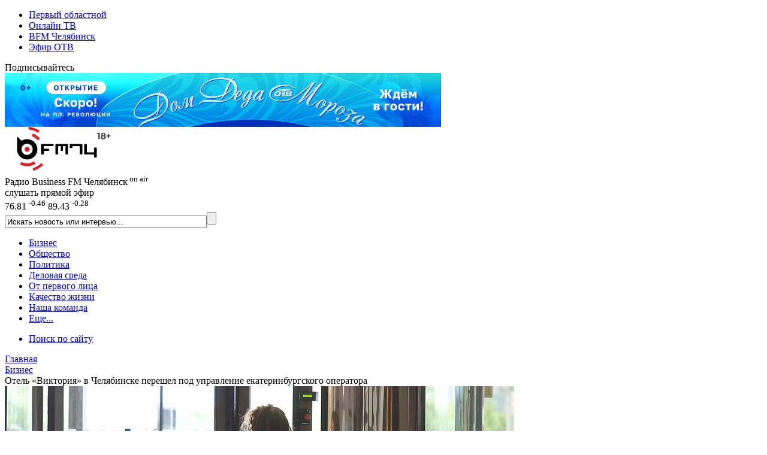

--- FILE ---
content_type: application/javascript
request_url: https://jsn.24smi.net/4/5/10963.js
body_size: 937
content:
!function(t){var _=t.document;t["smiHTML10963"]=function(){return "<div class=\"smiinformer10963\">\n\t<!-- teaser row -->\n\t<div class=\"smiteaser-row10963\">\n    <div class=\"smiteaser-container10963\">\n        <div class=\"smiteaser10963\">\n            <div class=\"smiimg10963\">\n                <a href=\"%URL-0%\" target=\"_blank\"><img src=\"%IMG-0%\" /></a>\n            \n            <div class=\"smitext10963\">\n                <a class=\"smititle10963\" href=\"%URL-0%\" target=\"_blank\">%TITLE-0%</a>\n            </div></div>\n        </div>\n    </div>\n    <div class=\"smiteaser-container10963\">\n        <div class=\"smiteaser10963\">\n            <div class=\"smiimg10963\">\n                <a href=\"%URL-1%\" target=\"_blank\"><img src=\"%IMG-1%\" /></a>\n            \n            <div class=\"smitext10963\">\n                <a class=\"smititle10963\" href=\"%URL-1%\" target=\"_blank\">%TITLE-1%</a>\n            </div></div>\n        </div>\n    </div>\n    <div class=\"smiteaser-container10963\">\n        <div class=\"smiteaser10963\">\n            <div class=\"smiimg10963\">\n                <a href=\"%URL-2%\" target=\"_blank\"><img src=\"%IMG-2%\" /></a>\n            \n            <div class=\"smitext10963\">\n                <a class=\"smititle10963\" href=\"%URL-2%\" target=\"_blank\">%TITLE-2%</a>\n            </div></div>\n        </div>\n    </div>\n\t</div>\n\t<!-- end teaser row -->\n</div>"},t["smiCSS10963"]=function(){return ".smiinformer10963 * {\n    font-size: 0;\n    padding: 0;\n    margin: 0;\n    border-width: 0;\n    box-sizing: border-box;\n}\n.smiinformer10963 {\n    border: 0px solid #fff;\n   \n    \n}\n.smiteaser-container10963 {\n    display: inline-block;\n    width: 33.333333333333336%;\n    vertical-align: top;\n   \n}\n}\n.smiteaser-container10963:after {\n    display: table;\n    content: \"\";\n}\n\n.smiteaser-container10963:last-child .smiteaser10963 {\n    margin-right: px;\n}\n.smiteaser-row10963:last-child .smiteaser10963 {\n    margin-bottom: px;\n}\n.smiteaser10963:after {\n    content: \"\";\n    display: table;\n    clear: both;\n}\n\n\n.smiteaser10963 {\n    border: 0px solid #fff;\n    margin-bottom:10px;\n    margin-right:10px;\n}\n\n\n.smiimg10963 {\n    float: left;\n    margin-right: 5px;\n    position: relative;\n    \n}\n.smiimg10963 img {\n    border: 0px solid #fff;\n   \n}\na.smititle10963 {\n    font-family: inherit;\n    font-size: 16px;\n    color: #FFF;\n\n    font-weight: normal;\n    font-style: normal;\n    text-decoration: none;\n    \n}\na.smititle10963:hover {\n    color: #FFF;\n\n    font-weight: normal;\n    font-style: normal;\n    text-decoration: none;\n}\n.smicat10963 {\n    font-size: 11px;\n    color: #000;\n}\n.smitext10963 {\n    text-align: left;\n    position: absolute;\n    left:0;\n    bottom:0;\n    padding:10px;\n    text-shadow: 0 -1px 1px #222222, 0 -1px 1px #222222, 0 1px 1px #222222, 0 1px 1px #222222, -1px 0 1px #222222, 1px 0 1px #222222, -1px 0 1px #222222, 1px 0 1px #222222, -1px -1px 1px #222222, 1px -1px 1px #222222, -1px 1px 1px #222222, 1px 1px 1px #222222, -1px -1px 1px #222222, 1px -1px 1px #222222, -1px 1px 1px #222222, 1px 1px 1px #222222;\n   z-index:1;\n   line-height: 18px;\n}\n\n.smiteaser10963:hover .smiimg10963 img {\n\nopacity: 0.8;\n\n}"},function(e,n){var o=e+'_js';_.getElementById(o)||(a="smiq",r=t[a],a in t&&r.push&&r.loaded)||function(e,n){var o=_.createElement('script'),a=_.head||_.getElementsByTagName('head')[0],r=t.location.protocol;'https:'!==r&&'http:'!==r&&(r='https:');o.id=n,o.src=r+'//'+e,a.appendChild(o)}("jsn.24smi.net/smi.js",o);var a,r;(t["smiq"]=t["smiq"]||[]).push({element:_.getElementById(e+'_teaser_'+n),blockId:n})}("smi",10963)}(window);

--- FILE ---
content_type: image/svg+xml
request_url: https://bfm74.ru/local/templates/bfm74_2017/images/logo_11_25.svg
body_size: 4557
content:
<?xml version="1.0" encoding="utf-8"?>
<!-- Generator: Adobe Illustrator 25.0.1, SVG Export Plug-In . SVG Version: 6.00 Build 0)  -->
<svg version="1.1" id="Слой_1" xmlns="http://www.w3.org/2000/svg" xmlns:xlink="http://www.w3.org/1999/xlink" x="0px" y="0px"
	 viewBox="0 0 273 75" style="enable-background:new 0 0 273 75;" xml:space="preserve">
<style type="text/css">
	.st0{fill:#E31E24;}
	.st1{fill:#4D4D4D;}
</style>
<path d="M73.2,36.5h-7.5c-0.4,0-0.7-0.3-0.7-0.7l0,0v-3c0-0.4,0.3-0.7,0.7-0.7h15.1c0.4,0,0.7-0.3,0.7-0.6l0,0v-2.2
	c0-0.4-0.3-0.7-0.6-0.7l0,0H61.2c-0.4,0-0.7,0.3-0.7,0.7v16c0,0.4,0.3,0.7,0.7,0.7h3.2c0.4,0,0.7-0.3,0.7-0.6l0,0v-4.6
	c0-0.4,0.3-0.7,0.6-0.7l0,0h7.5c0.4,0,0.7-0.3,0.7-0.7v-2.2C73.8,36.8,73.6,36.5,73.2,36.5z"/>
<path d="M105.5,45.3v-16c0-0.4-0.3-0.7-0.7-0.7l0,0H85.2c-0.4,0-0.7,0.3-0.7,0.6l0,0v16c0,0.4,0.3,0.7,0.7,0.7l0,0h3.2
	c0.4,0,0.7-0.3,0.7-0.7V32.8c0-0.4,0.3-0.7,0.7-0.7l0,0h2.9c0.4,0,0.7,0.3,0.7,0.7v6.5c0,0.4,0.3,0.7,0.7,0.7l0,0h2.2
	c0.4,0,0.7-0.3,0.7-0.7v-6.5c0-0.4,0.3-0.7,0.7-0.7l0,0h2.9c0.4,0,0.7,0.3,0.7,0.7v12.4c0,0.4,0.3,0.7,0.6,0.7l0,0h3.2
	C105.2,45.9,105.5,45.6,105.5,45.3z"/>
<path d="M132.5,29.3v16c0,0.4,0.3,0.7,0.6,0.7l0,0h15.1c0.4,0,0.7,0.3,0.7,0.7l0,0v3.7c0,0.4,0.3,0.7,0.7,0.7l0,0h3.2
	c0.4,0,0.7-0.3,0.7-0.7l0,0V35.2c0-0.4-0.3-0.7-0.7-0.7l0,0h-3.2c-0.4,0-0.7,0.3-0.7,0.7l0,0v6.5c0,0.4-0.3,0.7-0.7,0.7l0,0h-10.6
	c-0.4,0-0.7-0.3-0.7-0.7l0,0V29.3c0-0.4-0.3-0.7-0.6-0.7l0,0h-3.2C132.8,28.7,132.5,28.9,132.5,29.3L132.5,29.3z"/>
<path d="M129.4,45.3v-16c0-0.4-0.3-0.7-0.7-0.7l0,0h-19.6c-0.4,0-0.7,0.3-0.7,0.6l0,0v5.3c0,0.4,0.3,0.7,0.6,0.7l0,0h3.2
	c0.4,0,0.7-0.3,0.7-0.7l0,0v-1.8c0-0.4,0.3-0.7,0.7-0.7l0,0h10.6c0.4,0,0.7,0.3,0.7,0.7v12.4c0,0.4,0.3,0.7,0.7,0.7l0,0h3.2
	C129.2,45.9,129.4,45.6,129.4,45.3z"/>
<path d="M38.1,20.4c-3.6-0.2-7.1,0.8-10.1,2.8l-6.3-6.3c-0.3-0.3-0.8-0.3-1.1,0c-0.1,0.1-0.2,0.4-0.2,0.6V32l0,0v5.4l0,0
	c0,9.4,7.6,17,17,17s17-7.6,17-17C54.3,28.3,47.1,20.8,38.1,20.4L38.1,20.4z M38.3,46.7c-5.1,0.6-9.7-3.1-10.3-8.2
	c0-0.4-0.1-0.7-0.1-1.1l0,0c0-4,2.5-7.6,6.3-8.9c4.9-1.6,10.2,1,11.8,5.9s-1,10.2-5.9,11.8C39.6,46.4,38.9,46.6,38.3,46.7L38.3,46.7
	z"/>
<path class="st0" d="M56,9.4l1.8-2.7c0.2-0.3,0.1-0.6-0.1-0.8l0,0C52.5,2.6,46.5,0.5,40.3,0c-0.3,0-0.6,0.2-0.6,0.5l0,0l-0.2,3.2
	c0,0.3,0.2,0.6,0.5,0.6c5.4,0.5,10.7,2.2,15.2,5.2C55.5,9.7,55.8,9.7,56,9.4z"/>
<path class="st0" d="M61.5,60.6l2.3,2.2c0.2,0.2,0.2,0.6,0,0.8l0,0c-4.4,4.4-9.7,7.7-15.7,9.5c-0.3,0.1-0.6-0.1-0.7-0.4l0,0
	l-0.9-3.1c0-0.3,0.1-0.6,0.4-0.7c5.2-1.6,9.9-4.4,13.8-8.3C61,60.5,61.3,60.5,61.5,60.6z"/>
<path class="st0" d="M55.5,22.1l2.8-2.4c0.2-0.2,0.3-0.6,0.1-0.8l0,0c-3-3.4-6.8-6.1-11-7.7c-0.3-0.1-0.6,0-0.7,0.3l0,0L45.4,15
	c-0.1,0.3,0,0.6,0.3,0.7l0,0c3.5,1.3,6.5,3.5,9,6.3C54.9,22.2,55.3,22.3,55.5,22.1z"/>
<path class="st0" d="M37.3,41.6c-2.3,0-4.2-1.9-4.2-4.2s1.9-4.2,4.2-4.2s4.2,1.9,4.2,4.2l0,0C41.4,39.7,39.6,41.6,37.3,41.6z"/>
<path class="st0" d="M48.5,57.8c-6.3,3.5-14,3.8-20.6,0.9c-0.3-0.1-0.6,0-0.7,0.3l-1.6,3.3c-0.1,0.3,0,0.6,0.3,0.8l0,0
	c8,3.6,17.3,3.2,25-1.1c0.3-0.2,0.4-0.5,0.2-0.8L49.2,58C49.1,57.7,48.7,57.7,48.5,57.8z"/>
<g>
	<path class="st1" d="M158,9.8h-3.5c-0.3,0-0.5,0.2-0.5,0.5v0.9c0,0.3,0.2,0.5,0.5,0.5h1c0.3,0,0.5,0.2,0.5,0.5v7.5
		c0,0.3,0.2,0.5,0.5,0.5h1.4c0.3,0,0.5-0.2,0.5-0.5v-9.5C158.5,10.1,158.3,9.8,158,9.8z M167.6,15.2c-0.2-0.1-0.2-0.6,0-0.7
		c0.2-0.2,0.3-0.3,0.4-0.5c0.2-0.4,0.3-0.8,0.3-1.3c0-0.6-0.2-1.1-0.5-1.6c-0.3-0.5-0.8-0.8-1.4-1c-0.6-0.2-1.3-0.4-2.1-0.4
		c-0.8,0-1.5,0.1-2.1,0.4c-0.6,0.2-1.1,0.6-1.4,1c-0.3,0.5-0.5,1-0.5,1.6c0,0.5,0.1,0.9,0.3,1.3c0.1,0.2,0.3,0.4,0.4,0.5
		c0.1,0.1,0.2,0.5,0,0.7c-0.3,0.2-0.5,0.4-0.7,0.7c-0.3,0.4-0.4,0.9-0.4,1.5c0,0.7,0.2,1.2,0.5,1.7c0.4,0.5,0.9,0.9,1.5,1.1
		c0.7,0.3,1.4,0.4,2.3,0.4s1.7-0.1,2.3-0.4c0.7-0.3,1.2-0.6,1.6-1.1c0.4-0.5,0.6-1.1,0.6-1.7c0-0.6-0.1-1-0.4-1.5
		C168.1,15.6,167.8,15.4,167.6,15.2z M163,11.8c0.3-0.2,0.7-0.4,1.2-0.4c0.5,0,0.9,0.1,1.2,0.4c0.3,0.2,0.4,0.6,0.4,1
		c0,0.4-0.1,0.7-0.4,0.9c-0.3,0.2-0.7,0.3-1.2,0.3c-0.5,0-0.9-0.1-1.2-0.3c-0.3-0.2-0.4-0.5-0.4-0.9C162.6,12.4,162.7,12,163,11.8z
		 M165.7,18.3c-0.4,0.3-0.8,0.4-1.4,0.4c-0.6,0-1.1-0.1-1.4-0.4c-0.3-0.3-0.5-0.6-0.5-1.1c0-0.5,0.2-0.8,0.5-1.1
		c0.4-0.3,0.8-0.4,1.4-0.4c0.6,0,1.1,0.1,1.4,0.4c0.4,0.3,0.5,0.6,0.5,1.1C166.2,17.7,166,18.1,165.7,18.3z M176,14.2h-1.5
		c-0.3,0-0.5-0.2-0.5-0.5v-1.5c0-0.3-0.2-0.5-0.5-0.5h-0.9c-0.3,0-0.5,0.2-0.5,0.5v1.5c0,0.3-0.2,0.5-0.5,0.5h-1.5
		c-0.3,0-0.5,0.2-0.5,0.5v0.8c0,0.3,0.2,0.5,0.5,0.5h1.5c0.3,0,0.5,0.2,0.5,0.5V18c0,0.3,0.2,0.5,0.5,0.5h0.9c0.3,0,0.5-0.2,0.5-0.5
		v-1.5c0-0.3,0.2-0.5,0.5-0.5h1.5c0.3,0,0.5-0.2,0.5-0.5v-0.8C176.5,14.4,176.3,14.2,176,14.2z"/>
</g>
</svg>
